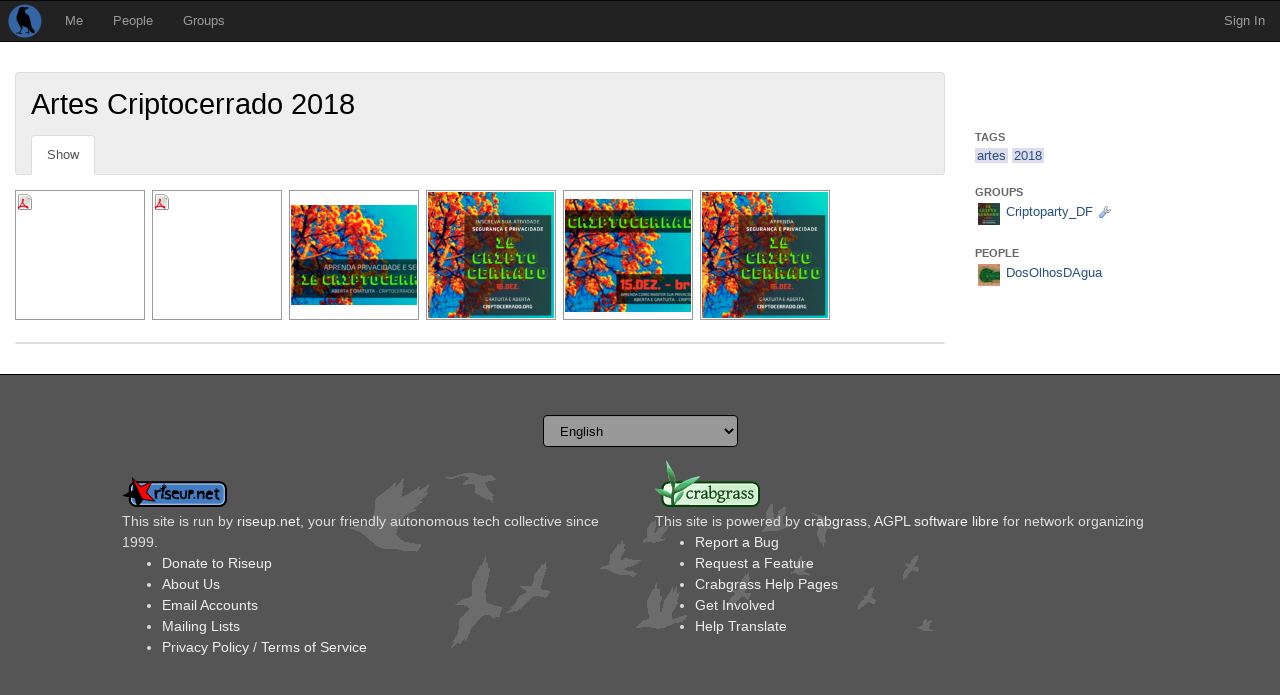

--- FILE ---
content_type: text/html; charset=utf-8
request_url: https://crabgrass.riseup.net/criptoparty-df/artes-criptocerrado-2018+485720
body_size: 3202
content:
<!DOCTYPE html>
<html dir='ltr'>
<head>
<meta content='' name='description'>
<meta content='' name='keywords'>
<meta content='application/xhtml+xml;charset=utf-8' http-equiv='Content-Type'>
<meta content='width=device-width, initial-scale=1.0' name='viewport'>
<meta charset='UTF-8'>
<meta content='same-origin' name='referrer'>
<link href='/icon.png' rel='apple-touch-icon'>
<link rel="shortcut icon" href="/theme/riseup/images/favicon.ico" type="image/x-icon" /><link rel="icon" href="/theme/riseup/images/favicon.png" type="image/x-icon" />
<!-- begin styling -->
<link rel="stylesheet" media="screen" href="/theme/riseup/screen.css" />
<link rel="stylesheet" media="screen" href="/static/icon_png-b3e459f7e2afe127d573e3b152cea723884ce4920ae7c6151d721f3d0a3b8b9d.css" />
<!-- end styling -->
<!-- begin scripts -->
<script src="/static/application-f004392715715132154373d1ba93a2848d61b1dcdc0fb46cc46f046113584add.js"></script>
<script>
  Modalbox.setStrings({"ok":"OK","cancel":"Cancel","close":"Close","alert":"Alert","confirm":"Confirm","loading":"Loading..."})
  
  // Autocomplete caches results in sessionStorage.
  // After logging out, the session storage should be cleared.
  if(sessionStorage.length > 0) sessionStorage.clear();
</script>
<!-- end scripts -->
<meta name="csrf-param" content="authenticity_token" />
<meta name="csrf-token" content="uUqiMFOYJJJU57M574lpk8d1YavBHScAngAOZw4PhF2KvNFg0Tsf1XRpw/4K4wP4FtjjgsWGyJ3FJbG2aWJHOw==" />
<title>
Artes Criptocerrado 2018 - Criptoparty_DF - groups - Crabgrass
</title>



</head>
<body class='ltr'>
<div id='wrap'>
<div id='masthead'>
<div class='navbar navbar-default navbar-inverse' id='menu'>
<div class='navbar-header'>
<a class='navbar-brand' href='/'></a>
</div>
<ul class='nav navbar-nav'>
<li class=' top-menu' id='menu_me'>
<a href="/">Me</a>

</li>
<li class=' top-menu' id='menu_people'>
<a href="/people/directory">People</a>

</li>
<li class=' top-menu' id='menu_group'>
<a href="/groups/directory">Groups</a>

</li>
</ul>
<ul class='nav navbar-nav navbar-right'>
<li class='tab account last'>
<a class="tab" href="#" onclick="Modalbox.show(&#39;/session/login_form&#39;, {title:&#39;Sign In&#39;, width:&#39;400&#39;}); return false;">Sign In</a>
</li>
</ul>

</div>

</div>
<div class='gallery' id='middle'>

<div class='container-fluid' id='middle_container'>
<div class='on_right sidecolumn row' id='local'>
<div class='col-xs-12 col-md-9' id='column_center'>
<div class='with_tabs round page' id='title_box'>
<div class='page_title shy_parent' id='title'>
<h1>
Artes Criptocerrado 2018
</h1>
</div>

<div style='height:1%'>
<ul class="nav nav-tabs reloadable" data-toggle="buttons-radio">
<li class="active first page_url"><a class="page_url active" href="/criptoparty-df/artes-criptocerrado-2018%2B485720">Show</a></li>
<li></li></ul>
</div>

</div>

<article class='round-bottom' id='content'>
<div id='gallery-container'>
<div class='thumbnails'>
<div class='control_asset_image' id='control_asset_image_504907'>
<a class="thumbnail" title="" style="height:128.0px;width:128.0px" data-remote="true" data-method="get" href="https://crabgrass.riseup.net/pages/artes-criptocerrado-2018+485720/images/504907"><img style="vertical-align: middle;" src="/images/png/16/mime_pdf.png" /></a>
</div>
<div class='control_asset_image' id='control_asset_image_504908'>
<a class="thumbnail" title="" style="height:128.0px;width:128.0px" data-remote="true" data-method="get" href="https://crabgrass.riseup.net/pages/artes-criptocerrado-2018+485720/images/504908"><img style="vertical-align: middle;" src="/images/png/16/mime_pdf.png" /></a>
</div>
<div class='control_asset_png' id='control_asset_png_504909'>
<a class="thumbnail" title="" style="height:128.0px;width:128.0px" data-remote="true" data-method="get" href="https://crabgrass.riseup.net/pages/artes-criptocerrado-2018+485720/images/504909"><img style="margin: 13.0px -37.0px;" src="/assets/504909/CRIPTOCERRADO+TWITTER_medium.png" width="200" height="100" /></a>
</div>
<div class='control_asset_png' id='control_asset_png_504910'>
<a class="thumbnail" title="" style="height:128.0px;width:128.0px" data-remote="true" data-method="get" href="https://crabgrass.riseup.net/pages/artes-criptocerrado-2018+485720/images/504910"><img src="/assets/504910/CRIPTOCERRADO+REDES+INSCRI%C3%87%C3%83O+ATIVIDADES+%281%29_medium.png" width="128" height="128" /></a>
</div>
<div class='control_asset_png' id='control_asset_png_504911'>
<a class="thumbnail" title="" style="height:128.0px;width:128.0px" data-remote="true" data-method="get" href="https://crabgrass.riseup.net/pages/artes-criptocerrado-2018+485720/images/504911"><img style="margin: 6.5px -37.0px;" src="/assets/504911/Criptocerrado+capa+Face+%282%29_medium.png" width="200" height="113" /></a>
</div>
<div class='control_asset_png' id='control_asset_png_504912'>
<a class="thumbnail" title="" style="height:128.0px;width:128.0px" data-remote="true" data-method="get" href="https://crabgrass.riseup.net/pages/artes-criptocerrado-2018+485720/images/504912"><img src="/assets/504912/CRIPTOCERRADO+REDES+cONVITE_medium.png" width="128" height="128" /></a>
</div>

</div>
<div class='pagination-links'>

</div>
</div>

<section class='post_list' id='posts'>

<table class='posts round'>

</table>

</section>


</article>

</div>
<div class='col-xs-12 col-md-3' id='column_right'>
<nav id='sidebar'>
<div id='page_sidebar'>
<div class='h3'>Tags</div>
<div class='tags'>
<a class="tag2" href="/groups/criptoparty-df/pages#/tag/artes">artes</a>
<a class="tag2" href="/groups/criptoparty-df/pages#/tag/2018">2018</a>
</div>
<ul class='list-unstyled'>

</ul>
<section id='contributors'>
<div class='h3'>Groups</div>
<ul class='names' id='groups'>
<li>
<a class=" entity xsmall icon" style=";background-image: url(/avatars/348780/xsmall.jpg?16)" href="/criptoparty-df"><span class="tiny_wrench_16">Criptoparty_DF</span></a>
</li>
</ul>
<div class='h3'>People</div>
<ul class='names' id='people'>
<li>
<a class=" entity xsmall icon" style=";background-image: url(/avatars/318847/xsmall.jpg?73)" href="/dosolhosdagua"><span>DosOlhosDAgua</span></a>
</li>
</ul>
</section>
</div>

</nav>

</div>
</div>

</div>
</div>
<div id='footer'>
<div class='container-fluid' id='footer_container'>
<div id='footer_content'>
<div class='row'>
<div class='col-xs-center'>
<form method="post" action="/session/language" style="display: inline"><input name="authenticity_token" type="hidden" value="QICvCBjntm0omfj8USWRRr51klL29TOvzCw2mj85NqdzdtxYmkSNKggXiDu0T/stb9gQe/Ju3DKXCYlLWFT1wQ==" /><select name="id" onchange="this.form.submit();" class="form-control"><option selected="selected" value="en">English</option>
<option value="ar">العربية</option>
<option value="bg">български език</option>
<option value="ca">Català</option>
<option value="cs">Čeština</option>
<option value="de">Deutsch</option>
<option value="el">Ελληνικά</option>
<option value="es">Español</option>
<option value="eu">Euskara</option>
<option value="fa">فارسی</option>
<option value="fr">Français</option>
<option value="hu">magyar nyelv</option>
<option value="he">עִבְרִית</option>
<option value="it">Italiano</option>
<option value="nl">Nederlands</option>
<option value="no">Norsk</option>
<option value="pl">Polski</option>
<option value="pt">Português</option>
<option value="ru">Pyccĸий</option>
<option value="sv">Svenska</option>
<option value="tr">Türkçe</option></select></form>
</div>
</div>
<div class='row'>
<div class='col-xs-offset-1 col-xs-5'>
<img src='/theme/riseup/images/riseup.png' style='padding-top: 30px; padding-bottom: 4px'>
<div style='font-size: 1.1em; line-height: 1.5;'>
This site is run by <a href="https://riseup.net">riseup.net</a>, your friendly autonomous tech collective since 1999.
<ul class='styled'>
<li><a href="https://help.riseup.net/en/donate">Donate to Riseup</a></li>
<li><a href="https://help.riseup.net/en/about-us">About Us</a></li>
<li><a href="https://mail.riseup.net/">Email Accounts</a></li>
<li><a href="https://lists.riseup.net/">Mailing Lists</a></li>
<li>
<a href="https://help.riseup.net/en/privacy-policy">Privacy Policy</a>
/
<a href="https://help.riseup.net/en/tos">Terms of Service</a>
</li>
</ul>
</div>
</div>
<div class='col-xs-5'>
<img src='/theme/riseup/images/crabgrass.png' style='padding-top: 13px; padding-bottom: 4px'>
<div style='font-size: 1.1em; line-height: 1.5;'>
This site is powered by <a href="https://0xacab.org/riseuplabs/crabgrass">crabgrass</a>, <a href="https://www.gnu.org/licenses/agpl-3.0.html"> AGPL software libre</a> for network organizing


<ul class='styled'>
<li><a href="https://0xacab.org/liberate/crabgrass/issues?label_name%5B%5D=bug">Report a Bug</a></li>
<li><a href="https://0xacab.org/liberate/crabgrass/issues?label_name%5B%5D=Feature+request">Request a Feature</a></li>
<li><a href="https://we.riseup.net/crabgrass/table-of-contents">Crabgrass Help Pages</a></li>
<li><a href="https://we.riseup.net/cgdev/get-involved">Get Involved</a></li>
<li><a href="https://www.transifex.com/projects/p/crabgrass/">Help Translate</a></li>
</ul>
</div>
</div>
</div>


</div>
</div>
</div>
<div class="alert_message_container"><div id="alert_messages"></div></div>
</div>
</body>
</html>

